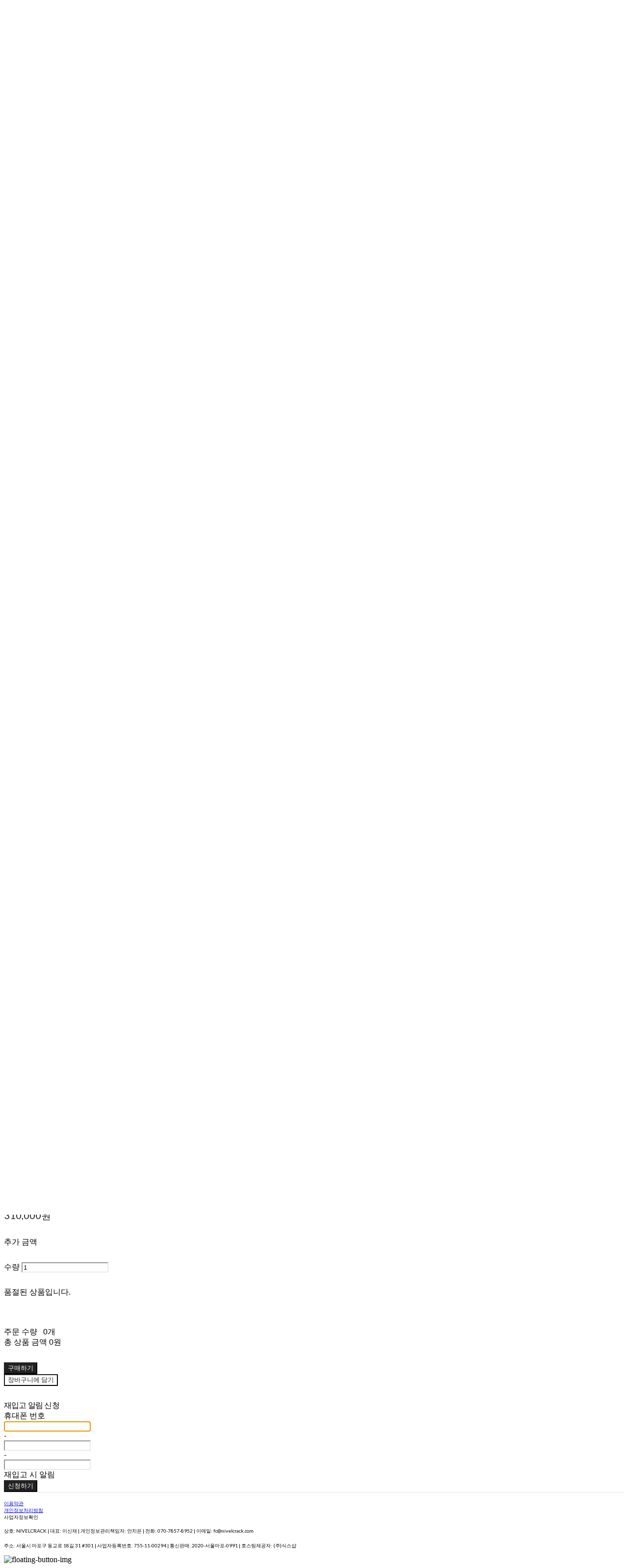

--- FILE ---
content_type: text/html;charset=UTF-8
request_url: https://www.nivelcrack.com/product/8489_barcelona_home_l
body_size: 11749
content:





<!DOCTYPE html>
<html lang="ko">
<head>
    <meta http-equiv="X-UA-Compatible" id="X-UA-Compatible" content="IE=edge"/>


    




    



    <script src="https://ajax.googleapis.com/ajax/libs/webfont/1.5.6/webfont.js?v=01131215"></script>
    <script>WebFont.load({google:{families:['Lato:700,400','Noto+Serif:400','Muli:400']}});</script>
    <link rel='stylesheet' type='text/css' href='https://contents.sixshop.com/uploadedFiles/88608/css/designSetting1766712504523.css'>

    




    
    
        <meta id="metaTagViewport" name="viewport" content="width=device-width">
    


    
    
        <meta name="robots" content="All">
        <meta name="robots" content="index,follow">
    


<link rel="apple-touch-icon" href="https://contents.sixshop.com/uploadedFiles/88608/default/image_1677494569070.png">
<link rel="apple-touch-icon-precomposed" href="https://contents.sixshop.com/uploadedFiles/88608/default/image_1677494569070.png">

    
    
        <link rel="canonical" href="https://www.nivelcrack.com/product/8489_barcelona_home_l">
    


    
        <title>1984-89 FC BARCELONA HOME (L)</title>
    
    
    
    
    


    
        <meta name="description" content=""/>
    
    
    
    
    


    
        
        
            <link rel="image_src" href="https://contents.sixshop.com/uploadedFiles/88608/product/image_1613975094507.jpg"/>
        
    
    
    
    
    


<!-- 페이스북 -->

    
    
        <meta property="og:url" content="https://www.nivelcrack.com/product/8489_barcelona_home_l"/>
    


    
        <meta property="og:type" content="product"/>
    
    
    


    
        <meta property="og:title" content="1984-89 FC BARCELONA HOME (L)"/>
    
    
    
    
    


    
        <meta property="og:description" content=""/>
    
    
    
    
    


    
        
        
            <meta property="og:image" content="https://contents.sixshop.com/uploadedFiles/88608/product/image_1613975094507.jpg"/>
        
    
    
    
    
    



<!-- 트위터 -->

    
        <meta property="twitter:title" content="1984-89 FC BARCELONA HOME (L)"/>
    
    
    
    
    


    
        <meta name="twitter:description" content=""/>
    
    
    
    
    


    
        
        
            <meta property="twitter:image" content="https://contents.sixshop.com/uploadedFiles/88608/product/image_1613975094507.jpg"/>
        
    
    
    
    
    




    <link rel="icon" href="https://contents.sixshop.com/uploadedFiles/88608/default/image_1677494569070.png"/>



    
    


    



    <!-- Sentry -->
    
    <!-- End Sentry -->

<script type="text/javascript" src="//static.nid.naver.com/js/naveridlogin_js_sdk_2.0.2.js"></script>
<script type="text/javascript" src="//code.jquery.com/jquery-1.11.3.min.js"></script>
<script>
    window.ss2 = {};
    window.ss2.setCookie = function (name, value, expireType, expireValue) {
        var todayDate = new Date();
        if (expireType == "date") {
            todayDate.setDate(todayDate.getDate() + expireValue);
        } else if (expireType == "hour") {
            todayDate.setHours(todayDate.getHours() + expireValue);
        } else {
            return;
        }
        document.cookie = name + "=" + escape(value) + "; path=/; expires=" + todayDate.toGMTString() + ";"
    };

    window.ss2.getCookie = function (name) {
        var nameOfCookie = name + "=";
        var x = 0;
        while (x <= document.cookie.length) {
            var y = (x + nameOfCookie.length);
            if (document.cookie.substring(x, y) == nameOfCookie) {
                var endOfCookie;
                if ((endOfCookie = document.cookie.indexOf(";", y)) == -1) {
                    endOfCookie = document.cookie.length;
                }
                return unescape(document.cookie.substring(y, endOfCookie));
            }
            x = document.cookie.indexOf(" ", x) + 1;
            if (x == 0) {
                break;
            }
        }
        return "";
    };
    window.ss2.reset_wcs_bt = function () {
        var wcs_bt_cookie = window.ss2.getCookie("wcs_bt");
        var wcs_bt_list = wcs_bt_cookie.split("|");
        var wcs_bt_last = wcs_bt_list[wcs_bt_list.length - 1];
        window.ss2.setCookie("wcs_bt", "wcs_bt_last", "date", 365 * 200);
    };
</script>


<!-- JSON-LD Markup -->

    
        
        
            <script type="application/ld+json">
                {
                    "@context": "http://schema.org",
                    "@type": "Product",
                    "name": "1984-89 FC BARCELONA HOME (L)",
                    "image": "https://contents.sixshop.com/thumbnails/uploadedFiles/88608/product/image_1613975094507_1500.jpg",
                    "description": "Brand: Meyba Size: L (Length: 73 / Chest: 52 cm) Condition: Very Good  본 제품은 중고 제품 특성상 교환 또는 환불이 불가합니다. 제품에 대한 보다 자세한 사항은 스토어에 문의하시기 바랍니다.",
                    "sku": "",
                    "brand": "",
                    "offers": {
                        "@type": "Offer",
                        "url": "https://www.nivelcrack.com/product/8489_barcelona_home_l",
                        "priceCurrency": "KRW",
                        "price": "310000.0",
                        "seller": {
                            "@type": "Organization",
                            "name": "니벨크랙(NIVELCRACK)"
                        }
                    }
                }


            </script>
        
    
    
    
    
















    <!-- naverWebMaster App -->
    <meta name="naver-site-verification" content="f1ac037c87dcbe42e9fd833961f7e3ac836ebf34"/>


















<!-- facebookLogin -->















<!-- conversionTracking_naver -->

    <!-- 네이버 프리미엄 로그 분석기 스크립트 시작 -->
    
    <!-- 네이버 프리미엄 로그 분석기 스크립트 끝 -->




    
    <script type="text/javascript">
        window.ss2.reset_wcs_bt();
        var _NGUL = "wcs.naver.net/wcslog.js";
        var _NPR = location.protocol == "https:" ? "https://" + _NGUL : "http://" + _NGUL;
        document.writeln("<scr" + "ipt type='text/ja" + "vascript' src='" + _NPR + "'></scr" + "ipt>");
    </script>
    <script type="text/javascript">
        if (!wcs_add) var wcs_add = {};
        wcs_add["wa"] = "s_568be6daad06";
        wcs.checkoutWhitelist = [document.domain,
            (document.domain.substring(0, 4) == "www." ? document.domain.substring(4) : "www." + document.domain)];
        var pureDomain = "https://www.nivelcrack.com".replace("https://", "").replace("http://", "");
        pureDomain = pureDomain.indexOf("www.") == 0 ? pureDomain.replace("www.", "") : pureDomain;
        wcs.inflow(pureDomain);
        wcs_do();
    </script>


<!-- customCodehead -->


    <style>
  .blogPost-wrapper.viewPost .postHead div.text-title,
  .item-wrapper.blog.blogStack .blogPostWrapper div.blogPost.title
  {font-size: 18px; font-weight: bold; text-align:center;}
</style>


<!-- Global site tag (gtag.js) - Google Analytics -->
<script async src="https://www.googletagmanager.com/gtag/js?id=UA-163306185-3"></script>
<script>
  window.dataLayer = window.dataLayer || [];
  function gtag(){dataLayer.push(arguments);}
  gtag('js', new Date());

  gtag('config', 'UA-163306185-3');
</script>


<meta name="naver-site-verification" content="e6eb09aedc852e0c82096f5da86a4ae9094258db" />



    
        
            
        
        
        
        
        
        
        
    









    

    <!-- js -->
    <script src="https://static.sixshop.com/resources/libs/ckeditor-4.12.1/ckeditor.js?v=01131215"></script>
    <script src="https://static.sixshop.com/resources/libs/js/jquery-1.12.4.min.js?v=01131215"></script>
    <script src="https://static.sixshop.com/resources/libs/ckeditor-4.12.1/adapters/jquery.js?v=01131215"></script>
    <script src="https://static.sixshop.com/resources/js/norequire/global.js?v=01131215"></script>
    <script src="https://static.sixshop.com/resources/libs/js/vimeo_player.js?v=01131215"></script>
    <script src="https://static.sixshop.com/resources/libs/js/sha256.min.js?v=01131215"></script>
    <script src="https://static.sixshop.com/resources/libs/js/lozad.min.js?v=01131215"></script>
    <script src="https://www.youtube.com/iframe_api"></script>

    <!-- require-js -->
    
        
            <link href="https://static.sixshop.com/resources/build/display-main-built.css?v=01131215"
                  rel="stylesheet" type="text/css"/>
            <script src="https://static.sixshop.com/resources/build/require-config.js?v=01131215"></script>
            <script data-main="https://static.sixshop.com/resources/build/display-main-built.js?v=01131215"
                    src="https://static.sixshop.com/resources/libs/require/require.js?v=01131215"></script>
        
        
    

    <link href="https://static.sixshop.com/resources/libs/sixshop-ico/style.css?v=01131215" rel="stylesheet"
          type="text/css"/>
    <link href="https://static.sixshop.com/resources/libs/swiper/css/swiper.min.css?v=01131215"
          rel="stylesheet" type="text/css"/>

    <!--[if lt IE 9]>
    <link rel="stylesheet" href="https://static.sixshop.com/resources/css/common/ie8.css?v=01131215"/>
    <![endif]-->
    <!--[If IE 9]>
    <link rel="stylesheet" href="https://static.sixshop.com/resources/css/common/ie9.css?v=01131215"/>
    <![endif]-->
</head>
<!--[if lt IE 9 ]>
<body class="display display-home display desktop  document-loading ie8 iOS">
<![endif]-->
<!--[if IE 9 ]>
<body class="display display-home display desktop  document-loading ie9 iOS">
<![endif]-->
<!--[if (gt IE 9)|!(IE)]><!-->
<body class="display display-home display desktop  document-loading iOS">
<!--<![endif]-->

<div id="searchOptimizeTextDiv"
     style="position:absolute !important; top:-999999px !important; left:-999999px !important"></div>



<div class="hide">
    <div id="data_div" data-memberNo="88608" data-id="" data-userName=""
         data-sitePlan="paidShoppingMall" data-ownerId=""
         data-device="desktop" data-locale="ko" data-currency="KRW"
         data-siteNo="88608" data-siteLink="nivelcrack" data-siteName="니벨크랙(NIVELCRACK)"
         data-siteKey="2025-12-26T10:28:24" data-pgType=""
         data-pageLink="product" data-pageNo="0"
         data-pageType="systemPage" data-indexPageLink="home"
         data-pageName=""
         data-sectionNo="" data-itemNo="" data-productType=""
         data-productSoldOut="notSoldOut"
         data-staticResourcePath="https://static.sixshop.com" data-staticResourcePathCss="https://static.sixshop.com"
         data-staticResourcePathJs="https://static.sixshop.com" data-staticResourcePathLibs="https://static.sixshop.com"
         data-staticResourcePathConents="//contents.sixshop.com" data-imgResourcePath="https://thumb.sixshop.kr"
         data-imgDirectResourcePath="https://contents.sixshop.com"
         data-group="display" data-nowPage="shopProductDetail"
         data-domainCheck="MEMBER_DOMAIN"
         data-nowSection="" data-result="" data-notice=""
         data-displayType="display"
         data-siteURI="/"
         data-customerNo="0" data-customerGrade=""
         data-customerGradeNo=""
         data-verifyInitializePassword=""
         data-shopProductNo="1994993" data-shopOrderNo="" data-postNo=""
         data-boardNo="" data-postOrderNo=""
         data-gaTrackingId="" data-errorType=""
         data-siteDomainAddress="https://www.nivelcrack.com" data-installedAddonNameList="[googleWebMaster, popup, discount, alimtalkSms, naverWebMaster, naverPay, naverShopping, point, codeInjection]"
         data-facebookPixel="" data-googleAnalytics=""
         data-fbe_pixel_id=""
         data-googleTagManager="" data-googleAnalyticsVersion=""
         data-kakaoPixel="" data-channel=""
         data-boardProductReviewUse=""
         data-boardProductReviewPostPermission=""
         data-boardProductReviewCommentPermission=""
         data-boardProductQnaUse=""
         data-boardDisplayType="" data-boardProductNo=""
         data-postProductOrderNo="" data-postProductNo=""
         data-boardProductType=""
         data-blogPostShareUse="" data-blogPostNo="" data-orderType=""
         data-cartSize="0" data-cartPrice="0" data-buyKakaoCartNo=""
         data-buyNowCartNo=""
         data-snsShare_detail_info=''
         data-additionalDiscountType="" data-additionalDiscountRate=""
         data-additionalAccumulateRate=""
         data-kcpSiteCd="" data-introAdultAuthUse="" data-adultAuthUse=""
         data-socialLoginAuthUse=""
         data-personalInfoCollectionAgreement=""
         data-settingApiKeysKakaoJavaScript=""
         data-settingApiKeysKakaoRestApi=""
         data-kakaoPlusFriendId=""
         data-returnUrl=""
         data-useGoogleRecaptcha="false"
         data-googleRecaptchaSiteKey=""
         data-googleRecaptchaHeightDesktop=""
         data-googleRecaptchaHeightMobile="">
    </div>
    
        <script>
            var normalGrade = {"gradeTitle":"일반"};
            var dataDIV = document.getElementById("data_div");
            dataDIV.setAttribute("data-normalGradeTitle", normalGrade.gradeTitle);
        </script>
    
</div>



<!--[if lt IE 9]>



<div id="ie8header">
    <div style="height:60px;">
    </div>
    <div class="banner-wrapper ie">
        <div class="content">
            <a class="logo ie">
            </a>
            <div class="info">
                <span class="useBoth">Internet Explorer의 오래된 버전을 사용하고 있습니다. 오래된 버전에서는 사이트가 정상적으로 표시되지 않습니다. 지금 업그레이드하세요.</span>
            </div>
            <a class="btn middle" style="background-color: transparent;border-color: #fff;color: #dd4035;"
               href="http://windows.microsoft.com/ko-kr/internet-explorer/download-ie" target="_blank">
                업그레이드하기
            </a>
        </div>
    </div>
</div>
<![endif]-->

<!-- body section -->

    
    




<div id="body"
     class="body device-desktop desktop systemPage pageLink-product snsBtnType- hero-notUse   cartUse productSearchNotUse productSearchMobileNotUse customerMenuUse customerMenuMobileUse headerSnsUse productSearchType-mobile-icon productSearchType-icon customerMenuType-icon customerMenuType-mobile-icon cartType-icon cartType-mobile-icon headerEnglishType-null entire-style-width-type-wide header-style-type-use-mobile-header header-style-effect-type-fixedAtTop header-style-effect-mobile-type-none mobile-submenu-type-slide mobile-submenu-borderTop-notUse mobile-submenu-borderBottom-notUse hero-size-type-ratioRelative hero-style-type-light hero-indexPage-height-type-fullScreen hero-otherPages-height-type-fullScreen hero-indexPage-height-mobile-type-fullScreen hero-otherPages-height-mobile-type-twoThirds hero-indexPage-ratio-type-3to1 hero-indexPage-ratio-mobile-type-3to1 hero-otherPages-ratio-type-3to1 hero-otherPages-ratio-mobile-type-3to1 logoImageWhenHeaderInHero-notUse hero-header-position-headerOnHero hero-align-center hero-button-size-medium hero-button-mobile-size-medium hero-navi-type-pagination productList-width-type-narrow productList-language-english productList-filter-style-type-text productList-textPosition-underImg productList-filterPosition-leftSide productList-imgMaskingType-rectangle productList-roundCornerType-all productList-filter-mobile-type-horizontal-scroll productList-column-desktop-4 productList-column-mobile-2 productList-badge-type-round productList-badge-align-leftTop productList-hoverEffect-secondImg productListSlide-width-type-wide productListSlide-imgMaskingType-rectangle productListSlide-roundCornerType-all productListSlide-textPosition-underImg productListSlide-column-desktop-5 productListSlide-column-mobile-2 productListSlide-margin-use productListSlide-name-use productListSlide-hoverEffect-secondImg board-language-korean board-lineup-width-type-normal board-grid-width-type-wide board-grid-hoverEffect-brightnessEffect board-title-align-left board-grid-column-desktop-4 board-grid-column-mobile-2 blog-post-title-align-left blog-language-english blogGrid-filterPosition-top blog-grid-width-type-wide blog-grid-hoverEffect-brightnessEffect blog-sidebar-notUse blog-sidebar-position-leftSide gallery-style-light customSection-width-type-narrow button-type-normal button-size-medium button-mobile-size-medium button-shape-ellipse moveTopBtn-type-icon-arrow1 moveTopBtn-shape-square moveTopBtn-weight-normal moveTopBtn-border-notUse systemPage-productDetail-width-type-normal systemPage-productDetail-reviewQna-width-type-syncWithProductDetailBottomInfo systemPage-productDetail-relatedProduct-width-type-syncWithProductDetailBottomInfo systemPage-productDetail-buyButton-mobile-fixedPosition-use systemPage-productDetail-bottomInfo-mobile-fixedFontSize-notUse productDetail-mainImg-position-left productDetail-navigation-notUse customerMenuMobileUse sitePlan-paidShoppingMall logoImage-loaded logoImageWhenHeaderInHero-notExist document-loading"
     data-device="desktop" data-viewport="desktop">
    


<nav class="headerMenuList mobile slide-menu  site-element"
     data-itemType="header-menu">
    
    <div class="mobileSideMenu">
        <div class="headerLogoInMobileMenuWrapper">
            <a id="headerLogoInMobileMenu" class="bottom"
               href="/"
            >
                <p class="site-name" style="display:none;">니벨크랙(NIVELCRACK)</p>
                
                    <img class="site-logo" src="//contents.sixshop.com/uploadedFiles/88608/default/image_1677508992033.png" alt="logo"/>
                
            </a>
        </div>
        <a id="headerCustomerInMobileMenu" class="bottom">
            <span class="headerCustomerContent" data-type="english">LOG IN</span>
            <span class="headerCustomerContent" data-type="korean">로그인</span>
            <div class="headerCustomerContent ico-user systemIcon systemIconWeight_none"
                 data-type="icon"></div>
            <div class="headerCustomerContent ico-snowman systemIcon systemIconWeight_none"
                 data-type="icon-snowman"></div>
        </a>
    </div>
    <div id="headerProductSearchInMobileMenu" class="header-productSearch-InMobileMenu bottom">
        <div class="headerProductSearchContent ico-search systemIcon systemIconWeight_none"
             data-type="icon"></div>
        <form action="" onsubmit="return false;">
            <input type="search" onkeyup="require('v2/mall/util/common').goSearchResultPage(event)">
        </form>
    </div>
    <div class="site-division-background-mobile site-division-background-mobile-color"></div>
    <div class="site-division-background-mobile2"></div>

    <ul class="headerMenuListContents mobile">
        
            <li data-pageno="1002321" class="menu-navi menu-main pageMenu"><a class="menu-name" alt="SHOP" href="/shop">SHOP</a><div class="menu-opener"></div><div class="subMenuNaviListDiv"><ul class="subMenuNaviList"></ul></div></li><li data-pageno="988727" class="menu-navi menu-main pageMenu"><a class="menu-name" alt="CLASSIC FOOTBALL SHIRTS" href="/cfs">CLASSIC FOOTBALL SHIRTS</a><div class="menu-opener"></div><div class="subMenuNaviListDiv"><ul class="subMenuNaviList"></ul></div></li><li data-pageno="2265947" class="menu-navi menu-main pageMenu"><a class="menu-name" alt="ABOUT" href="/about">ABOUT</a><div class="menu-opener"></div><div class="subMenuNaviListDiv"><ul class="subMenuNaviList"></ul></div></li><li data-pageno="2266003" class="menu-navi menu-main pageMenu"><a class="menu-name" alt="ARCHIVE" href="/archive">ARCHIVE</a><div class="menu-opener"></div><div class="subMenuNaviListDiv"><ul class="subMenuNaviList"></ul></div></li><li data-pageno="2266427" class="menu-navi menu-main pageMenu"><a class="menu-name" alt="CAFE NIVELCRACK" href="/cafe_nivelcrack">CAFE NIVELCRACK</a><div class="menu-opener"></div><div class="subMenuNaviListDiv"><ul class="subMenuNaviList"></ul></div></li>
        
    </ul>

    


<div class="headerSns mobile site-element" data-itemType="header-sns">
    



    
    
        <a id='headerSns-AmericanFlag' class='headerSns-icons userCustomIcon-icomoon-AmericanFlag defaultColor' href='http://en.nivelcrack.com' data-originalLink='http://en.nivelcrack.com' target='_blank'><div data-i='icomoon-AmericanFlag' class='icomoon-AmericanFlag'></div></a>
    


</div>
</nav>

    <div class="container-background background-color"></div>
    <div class="container-background background-image"></div>

    

<div class="document-background">
    
</div>

    


<header id="siteHeader" class="siteHeader site-division  layout-type-normal-single-center1 layout-mobile-type-normal-center-left borderBottom-use headerMenuHamburgerBar-use">
    

    <div class="site-division-background header-background background-color"></div>
    <div class="site-division-background header-background background-image" style="display:none;"></div>

    


<div class="row row-main desktop">
    <div class="column header-left">
        
            <div id="headerMenuHamburgerBar" class="headerMenuHamburgerBar site-element" data-itemType="header-menu">
                
                <div class="ico-menu systemIcon menuIcon systemIconWeight_none"></div>
            </div>
        
        
        
            


<div class="headerMenuList desktop site-element" data-itemType="header-menu">
    

    <ul class="headerMenuListContents desktop">
        
            <li data-pageno="1002321" class="menu-navi menu-main pageMenu"><a class="menu-name" alt="SHOP" href="/shop">SHOP</a><div class="menu-opener"></div><div class="subMenuNaviListDiv"><ul class="subMenuNaviList"></ul></div></li><li data-pageno="988727" class="menu-navi menu-main pageMenu"><a class="menu-name" alt="CLASSIC FOOTBALL SHIRTS" href="/cfs">CLASSIC FOOTBALL SHIRTS</a><div class="menu-opener"></div><div class="subMenuNaviListDiv"><ul class="subMenuNaviList"></ul></div></li><li data-pageno="2265947" class="menu-navi menu-main pageMenu"><a class="menu-name" alt="ABOUT" href="/about">ABOUT</a><div class="menu-opener"></div><div class="subMenuNaviListDiv"><ul class="subMenuNaviList"></ul></div></li><li data-pageno="2266003" class="menu-navi menu-main pageMenu"><a class="menu-name" alt="ARCHIVE" href="/archive">ARCHIVE</a><div class="menu-opener"></div><div class="subMenuNaviListDiv"><ul class="subMenuNaviList"></ul></div></li><li data-pageno="2266427" class="menu-navi menu-main pageMenu"><a class="menu-name" alt="CAFE NIVELCRACK" href="/cafe_nivelcrack">CAFE NIVELCRACK</a><div class="menu-opener"></div><div class="subMenuNaviListDiv"><ul class="subMenuNaviList"></ul></div></li>
        
    </ul>
</div>
        
        
        
    </div>
    <div class="column header-center">
        
            



    
    
        <a href="/" id="headerLogo" class="headerLogo desktop site-element" data-itemType="logo">
    
    


<p class="site-name">니벨크랙(NIVELCRACK)</p>

    <img class="site-logo" src="//contents.sixshop.com/uploadedFiles/88608/default/image_1677508992033.png" alt="logo"/>


</a>
        
        
        
        
    </div>
    <div class="column header-right">
        
        
        
            


<div id="headerCartAndCustomer" class="headerCartAndCustomer desktop site-element" data-itemType="cartAndCustomer">
    
    <a id="headerProductSearch" class="headerProductSearch desktop site-element-child">
        <div class="search-input-box">
            <div class="searchIcon ico-search systemIcon systemIconWeight_none"
                 data-type="icon"></div>
            <form class="headerSearchBar" action="" onsubmit="return false;">
                <input type="search" onkeyup="require('v2/mall/util/common').goSearchResultPage(event)">
            </form>
        </div>
        <span class="headerProductSearchContent" data-type="english">Search</span>
        <span class="headerProductSearchContent" data-type="korean">검색</span>
        <div class="headerProductSearchContent ico-search systemIcon systemIconWeight_none"
             data-type="icon"></div>
    </a><a id="headerCustomer" class="headerCustomer desktop site-element-child">
    <span class="headerCustomerContent" data-type="english">Log In</span>
    <span class="headerCustomerContent" data-type="korean">로그인</span>
    <div class="headerCustomerContent ico-user systemIcon systemIconWeight_none"
         data-type="icon"></div>
    <div class="headerCustomerContent ico-snowman systemIcon systemIconWeight_none"
         data-type="icon-snowman"></div>
    <div id="headerCustomerSpeechBubble" class="hide"></div>
</a><a id="headerCart" class="headerCart desktop site-element-child">
    <span class="headerCartContent" data-type="english">Cart</span>
    <span class="headerCartContent" data-type="korean">장바구니</span>
    <div class="headerCartContent ico-cart systemIcon systemIconWeight_none"
         data-type="icon"></div>
    <div class="headerCartContent ico-bag systemIcon systemIconWeight_none"
         data-type="icon-bag"></div>
</a>
</div>

        
        
        
    </div>
</div>
<div class="row row-main mobile">
    <div class="column header-left">
        
            <div id="headerMenuHamburgerBar" class="headerMenuHamburgerBar site-element">
                <div class="ico-menu systemIcon menuIcon systemIconWeight_none"></div>
            </div>
        
        
        
    </div>
    <div class="column header-center">
        
            



    
    
        <a href="/" id="headerLogo" class="headerLogo mobile site-element" data-itemType="logo">
    
    


<p class="site-name">니벨크랙(NIVELCRACK)</p>

    <img class="site-logo" src="//contents.sixshop.com/uploadedFiles/88608/default/image_1677508992033.png" alt="logo"/>


</a>
        
    </div>
    <div class="column header-right">
        
            


<div id="headerCartAndCustomer" class="headerCartAndCustomer mobile site-element" data-itemType="cartAndCustomer">
    
    <a id="headerProductSearch" class="headerProductSearch mobile site-element-child">
        <div class="headerProductSearchContent ico-search systemIcon systemIconWeight_none"
             data-type="icon"></div>
    </a><a id="headerCustomer" class="headerCustomer mobile site-element-child">
    <div class="headerCustomerContent ico-user systemIcon systemIconWeight_none"
         data-type="icon"></div>
    <div class="headerCustomerContent ico-snowman systemIcon systemIconWeight_none"
         data-type="icon-snowman"></div>
    <div id="headerCustomerMobileSpeechBubble" class="hide"></div>
</a><a id="headerCart" class="headerCart mobile site-element-child">
    <div class="headerCartContent ico-cart systemIcon systemIconWeight_none"
         data-type="icon"></div>
    <div class="headerCartContent ico-bag systemIcon systemIconWeight_none"
         data-type="icon-bag"></div>
</a>
</div>
        
        
    </div>
</div>
<div class="row row-search mobile">
    <div class="searchIcon ico-search systemIcon systemIconWeight_none"
         data-type="icon"></div>
    <form class="headerSearchBar" action="" onsubmit="return false;">
        <input type="search" onkeyup="require('v2/mall/util/common').goSearchResultPage(event)" placeholder=
        검색>
    </form>
    <div class="closeSearchBar-btn icomoon-ic-close-small systemIcon systemIconWeight_none"></div>
</div>

</header>

<div class="site-header-content-group">
    <div id="siteHeader" class="siteHeader site-division  layout-type-normal-single-center1 layout-mobile-type-normal-center-left borderBottom-use headerMenuHamburgerBar-use placeholder">
        


<div class="row row-main desktop">
    <div class="column header-left">
        
            <div id="headerMenuHamburgerBar" class="headerMenuHamburgerBar site-element" data-itemType="header-menu">
                
                <div class="ico-menu systemIcon menuIcon systemIconWeight_none"></div>
            </div>
        
        
        
            


<div class="headerMenuList desktop site-element" data-itemType="header-menu">
    

    <ul class="headerMenuListContents desktop">
        
            <li data-pageno="1002321" class="menu-navi menu-main pageMenu"><a class="menu-name" alt="SHOP" href="/shop">SHOP</a><div class="menu-opener"></div><div class="subMenuNaviListDiv"><ul class="subMenuNaviList"></ul></div></li><li data-pageno="988727" class="menu-navi menu-main pageMenu"><a class="menu-name" alt="CLASSIC FOOTBALL SHIRTS" href="/cfs">CLASSIC FOOTBALL SHIRTS</a><div class="menu-opener"></div><div class="subMenuNaviListDiv"><ul class="subMenuNaviList"></ul></div></li><li data-pageno="2265947" class="menu-navi menu-main pageMenu"><a class="menu-name" alt="ABOUT" href="/about">ABOUT</a><div class="menu-opener"></div><div class="subMenuNaviListDiv"><ul class="subMenuNaviList"></ul></div></li><li data-pageno="2266003" class="menu-navi menu-main pageMenu"><a class="menu-name" alt="ARCHIVE" href="/archive">ARCHIVE</a><div class="menu-opener"></div><div class="subMenuNaviListDiv"><ul class="subMenuNaviList"></ul></div></li><li data-pageno="2266427" class="menu-navi menu-main pageMenu"><a class="menu-name" alt="CAFE NIVELCRACK" href="/cafe_nivelcrack">CAFE NIVELCRACK</a><div class="menu-opener"></div><div class="subMenuNaviListDiv"><ul class="subMenuNaviList"></ul></div></li>
        
    </ul>
</div>
        
        
        
    </div>
    <div class="column header-center">
        
            



    
    
        <a href="/" id="headerLogo" class="headerLogo desktop site-element" data-itemType="logo">
    
    


<p class="site-name">니벨크랙(NIVELCRACK)</p>

    <img class="site-logo" src="//contents.sixshop.com/uploadedFiles/88608/default/image_1677508992033.png" alt="logo"/>


</a>
        
        
        
        
    </div>
    <div class="column header-right">
        
        
        
            


<div id="headerCartAndCustomer" class="headerCartAndCustomer desktop site-element" data-itemType="cartAndCustomer">
    
    <a id="headerProductSearch" class="headerProductSearch desktop site-element-child">
        <div class="search-input-box">
            <div class="searchIcon ico-search systemIcon systemIconWeight_none"
                 data-type="icon"></div>
            <form class="headerSearchBar" action="" onsubmit="return false;">
                <input type="search" onkeyup="require('v2/mall/util/common').goSearchResultPage(event)">
            </form>
        </div>
        <span class="headerProductSearchContent" data-type="english">Search</span>
        <span class="headerProductSearchContent" data-type="korean">검색</span>
        <div class="headerProductSearchContent ico-search systemIcon systemIconWeight_none"
             data-type="icon"></div>
    </a><a id="headerCustomer" class="headerCustomer desktop site-element-child">
    <span class="headerCustomerContent" data-type="english">Log In</span>
    <span class="headerCustomerContent" data-type="korean">로그인</span>
    <div class="headerCustomerContent ico-user systemIcon systemIconWeight_none"
         data-type="icon"></div>
    <div class="headerCustomerContent ico-snowman systemIcon systemIconWeight_none"
         data-type="icon-snowman"></div>
    <div id="headerCustomerSpeechBubble" class="hide"></div>
</a><a id="headerCart" class="headerCart desktop site-element-child">
    <span class="headerCartContent" data-type="english">Cart</span>
    <span class="headerCartContent" data-type="korean">장바구니</span>
    <div class="headerCartContent ico-cart systemIcon systemIconWeight_none"
         data-type="icon"></div>
    <div class="headerCartContent ico-bag systemIcon systemIconWeight_none"
         data-type="icon-bag"></div>
</a>
</div>

        
        
        
    </div>
</div>
<div class="row row-main mobile">
    <div class="column header-left">
        
            <div id="headerMenuHamburgerBar" class="headerMenuHamburgerBar site-element">
                <div class="ico-menu systemIcon menuIcon systemIconWeight_none"></div>
            </div>
        
        
        
    </div>
    <div class="column header-center">
        
            



    
    
        <a href="/" id="headerLogo" class="headerLogo mobile site-element" data-itemType="logo">
    
    


<p class="site-name">니벨크랙(NIVELCRACK)</p>

    <img class="site-logo" src="//contents.sixshop.com/uploadedFiles/88608/default/image_1677508992033.png" alt="logo"/>


</a>
        
    </div>
    <div class="column header-right">
        
            


<div id="headerCartAndCustomer" class="headerCartAndCustomer mobile site-element" data-itemType="cartAndCustomer">
    
    <a id="headerProductSearch" class="headerProductSearch mobile site-element-child">
        <div class="headerProductSearchContent ico-search systemIcon systemIconWeight_none"
             data-type="icon"></div>
    </a><a id="headerCustomer" class="headerCustomer mobile site-element-child">
    <div class="headerCustomerContent ico-user systemIcon systemIconWeight_none"
         data-type="icon"></div>
    <div class="headerCustomerContent ico-snowman systemIcon systemIconWeight_none"
         data-type="icon-snowman"></div>
    <div id="headerCustomerMobileSpeechBubble" class="hide"></div>
</a><a id="headerCart" class="headerCart mobile site-element-child">
    <div class="headerCartContent ico-cart systemIcon systemIconWeight_none"
         data-type="icon"></div>
    <div class="headerCartContent ico-bag systemIcon systemIconWeight_none"
         data-type="icon-bag"></div>
</a>
</div>
        
        
    </div>
</div>
<div class="row row-search mobile">
    <div class="searchIcon ico-search systemIcon systemIconWeight_none"
         data-type="icon"></div>
    <form class="headerSearchBar" action="" onsubmit="return false;">
        <input type="search" onkeyup="require('v2/mall/util/common').goSearchResultPage(event)" placeholder=
        검색>
    </form>
    <div class="closeSearchBar-btn icomoon-ic-close-small systemIcon systemIconWeight_none"></div>
</div>

    </div>
    
</div>


    <div id="displayCanvas" class="desktop" data-viewport="desktop">
        
            
            
            
            
            
            
            
            
            
            
            
                


<head>
    
</head>

<div class="shopProductDetail wrapper">
    <div id="productDetail" class="productDetail wrapper" data-mini-cart-trigger-point="">
        <div class="top-info clearfix">
            <div id="shopProductImgsDiv"
                 class="content mainImg productImgType_thumbnails ratio_1to1 loading"
                 imgSrc="/uploadedFiles/88608/product/image_1613975094507.jpg">
                <div id='shopProductImgsMainDiv' class='main img-div img'><div class='shopProductImgMainWrapper type_thumbnails sequence_0 on' data-shopproductsequence='0''><div data-shopProductSequence='0' imgSrc='/uploadedFiles/88608/product/image_1613975094507.jpg' class='shopProductImgMain type_thumbnails shopProductImgRatio' style='background-image:url(https://contents.sixshop.com/thumbnails/uploadedFiles/88608/product/image_1613975094507_1000.jpg);width:100%'></div></div></div>
                <div class="swiper-button-prev swiper-button-black"></div>
                <div class="swiper-button-next swiper-button-black"></div>
                <div class="swiper-pagination"></div>
            </div>
            




<div id="shopProductContentInfo" class="content clearfix info align_left">
    <div id="shopProductNameWrapper" class="row">
        <h1 id="shopProductName" class="row name designSettingElement productName">1984-89 FC BARCELONA HOME (L)</h1>
        <div id="shopProductReviewElem" class="designSettingElement text-body hide"
             data-product-rating-value=0.0>
            
        </div>
    </div>
    
    
    
        
        
            
            <div id="shopProductPrice" class="price row designSettingElement">
                
                    
                    
                        <span class="productPriceSpan">310,000원</span>
                    
                
                
            </div>
            
                


<div id="shopProductCaptionDiv" class="row caption designSettingElement text-body">
    <span id="shopProductCaption" class="text">
        
        Brand: Meyba<br/>Size: L (Length: 73 / Chest: 52 cm)<br/>Condition: Very Good<br/><br/>본 제품은 중고 제품 특성상 교환 또는 환불이 불가합니다.<br/>제품에 대한 보다 자세한 사항은 스토어에 문의하시기 바랍니다.
        
    </span>
</div>
            

            <div id="productAdditionalInfo" class="row productInfo designSettingElement text-body">
                
                    <div class="point rewardPointRate">
                        <span class="title">적립금</span>
                        <span class="rewardPointInfo description">3%
                            <span id="shopProductRewardPointInfoBtn" class="designSettingElement text-assi icomoon-ic-info middle pointer"></span>
                        </span>
                    </div>
                    <div id='shopProductRewardPointInfo' class='rewardPoint-wrapper designSettingElement text-body hide'><div class='rewardPoint-info'><span class='rewardPoint-title'>기본 적립</span><span class='rewardPoint-description'>3%</span></div></div>
                
                
                    <div id="shopSettingShipmentDiv" class="shipping">
                        <span class="title">
                            배송비
                        </span>
                        <span class="shopSettingShipmentInfo description js-deliveryPriceText">
                            -
                        </span>
                    </div>
                    <div class="js-extraFeeDescription hide" style="margin-top: 0;">
                        <span class="title"></span>
                        <span class="shopSettingShipmentInfo description">

                        </span>
                    </div>
                    <div id="shopProductDetailSameShippingPolicyProductSearchLink" class="hide">
                        <span class="title"></span>
                        <a class="description designSettingElement text-link">함께 구매 시 배송비 절약 상품 보기</a>
                    </div>
                
                <div id="shopProductAdditionalFixedOptionPriceDiv"
                     class="shopProductAdditionalFixedOptionPriceDiv hide">
                    <span class="title">추가 금액</span>
                    <span class="shopProductAdditionalFixedOptionPriceInfo description"></span>
                </div>
                
            </div>

            
                
                
                    
                    
                        
                    
                    

                    <div id="togetherBuyProducts" class="hide">
                    </div>

                    
                        
                    

                    
                        <div id="shopProductQuantityDiv"
                             class="productQuantityDiv row designSettingElement text-body ">
                            <span class="text">수량</span>
                            <input type="number" id="productQuantity" class="productQuantity designSettingElement shape"
                                   value="1"
                                   min="1"
                                   data-initialQuantity="1">
                        </div>
                    
                    
                    <div id="shopProductCartErrorDiv"
                         class="shopProductCartErrorDiv row designSettingElement text-body hide">
                        
                            
                            
                                <span class="text">품절된 상품입니다.</span>
                            
                        
                    </div>

                    <div class="product-order-summary-wrapper designSettingElement text-body ">
                        <div class="product-order-summary-info designSettingElement shape">
                            <div class="product-order-summary-row">
                                <span class="title">주문 수량</span>
                                <span class="row-content">
                                <i class="ico-info-triangle no-ico-hover-effect hide"></i>&nbsp;
                                <span id="product-order-total-quantity">0개</span>
                            </span>
                            </div>
                            <div class="product-order-summary-row">
                                <span class="title">총 상품 금액</span>
                                <span class="row-content">
                                <span id="product-order-total-price">0원</span>
                            </span>
                            </div>
                        </div>
                    </div>
                
            

            
            <div id="productActionButtonDiv" class="productActionButtonDiv row">
                
                    
                    
                        <div class="normalButton">
                            <div class="btn-wrapper buyButton">
                                <button id="btn_buyNow"
                                        class="buyNow designSettingElement button 
                                            "
                                        data-is-mini-cart-available="false"
                                        onclick="require('v2/mall/service/product').detail.handlePurchase('buyNow', event)">
                                    <span class="hide">구매하기</span>
                                </button>
                            </div>
                            <div class="btn-wrapper cartButton">
                                <button id="btn_addToCart"
                                        class="addToCart designSettingElement button outline 
                                            "
                                        data-is-mini-cart-available="false"
                                        onclick="require('v2/mall/service/product').detail.handlePurchase('', event)">
                                    <span class="hide">장바구니에 담기</span>
                                </button>
                            </div>
                        </div>
                    
                
            </div>
            


<!-- 여기에 타입 구문만 안하면 됨 -->

    
        <div class="row naverPayButton">
            
                
                
                
                
                    <script type="text/javascript"
                            src="//pay.naver.com/customer/js/naverPayButton.js" charset="UTF-8">
                     // src="//test-pay.naver.com/customer/js/naverPayButton.js"charset="UTF-8">
                    </script>
                
            
            <script type="text/javascript">
                var naverPayBtnMobileType;
                var naverPayColor = "white" == "white" ? 2 : 3;

                if (naverPayColor === 2) {
                    naverPayBtnMobileType = "MA";
                }

                if (naverPayColor === 3) {
                    naverPayBtnMobileType = "MB";
                }

                var buy_nc = function (event) {
                    var pageLink = $("#data_div").attr("data-pagelink");
                    if (pageLink == 'cart') {
                        var errorMsg = require("shop/cart").preCheckCartQuantity();
                        if (errorMsg) {
                            alert(errorMsg);
                            return;
                        }
                    }

                    require("v2/mall/service/product").detail.handlePurchase("naverPayOrder", event);
                };
                var wishlist_nc = function () {
                    require("v2/mall/service/product").detail.handlePurchase("naverPayZzim", event);
                };
                naver.NaverPayButton.apply({
                    BUTTON_KEY: "FE18794E-4F22-4F57-AF55-5A79CBA072E9", // 네이버페이에서 제공받은 버튼 인증 키 입력
                    TYPE: "desktop" == "mobile" ? naverPayBtnMobileType : "C", // 버튼 모음 종류 설정
                    COLOR: naverPayColor, // 버튼 모음의 색 설정
                    COUNT: "product" == "cart" ? 1 : 2, // 버튼 개수 설정. 구매하기 버튼만 있으면(장바구니 페이지) 1, 찜하기 버튼도 있으면(상품 상세 페이지) 2를 입력.
                    ENABLE: "notSoldOut" == "soldOut" ? "N" : "Y", // 품절 등의 이유로 버튼 모음을 비활성화할 때에는 "N" 입력
                    BUY_BUTTON_HANDLER: buy_nc, // 구매하기 버튼 이벤트 Handler 함수 등록, 품절인 경우 not_buy_nc 함수 사용
                    WISHLIST_BUTTON_HANDLER: wishlist_nc // 찜하기 버튼 이벤트 Handler 함수 등록
                });
            </script>
        </div>
    


            
            
            
        
    
</div>

        </div>

        <div id="productDetailNavigation">
            <div class="productDetailNaviClone"></div>
            <div class="productDetailNaviWrap designSettingElement entire-background-color hide">
                <div class="productDetailNaviContent c-6">
                    
                    
                    <div class="menu-navi designSettingElement text-body productDescriptionHeaderNavi">
                        <a href="#productCommonHeader" class="menu-name">상세 설명 머리글</a>
                    </div>
                    <div class="menu-navi designSettingElement text-body productDescriptionDetailPageNavi">
                        <a href="#productDescriptionDetailPage" class="menu-name">상세 설명</a>
                    </div>
                    <div class="menu-navi designSettingElement text-body productCommonFooterNavi">
                        <a href="#productCommonFooter" class="menu-name">상세 설명 바닥글</a>
                    </div>
                    
                    
                        <div class="menu-navi designSettingElement text-body reviewBoardPostNavi"
                             data-review-position="default">
                            <a href="#reviewBoardPost" class="menu-name"
                               data-track-conversion-type="click"
                               data-track-conversion-title="shop-product-review-navi-click">후기(0)</a>
                        </div>
                    
                    <div class="menu-navi designSettingElement text-body qnaBoardPostNavi">
                        <a href="#qnaBoardPost" class="menu-name">질문(10)</a>
                    </div>
                    <div class="menu-navi designSettingElement text-body relatedProductListWrapNavi">
                        <a href="#relatedProductListWrap" class="menu-name">관련 상품</a>
                    </div>
                </div>
            </div>
        </div>

        
        
        

        <div class="bottom-info designSettingElement shape">
            
            <div class="productDetailSection">
                <div id="productDescriptionDetailPage"
                     class="title designSettingElement text-body viewDetail ckeditor-content">
                    
                </div>
            </div>
            
        </div>

        
        
            
            
                


<div class="reviewQna-info js-reviewWrapper hide" data-review-wrapper-position="default">
    
    

</div>

            
        

        



    
    
        <div class="mobile-fixed-buy-button-box designSettingElement entire-background-color">
            <button class="open-order-box-btn designSettingElement button">구매하기</button>
        </div>
        <div class="mobile-fixed-order-box content clearfix info designSettingElement entire-background-color">
            <div class="close-btn">
                <i class="designSettingElement text-assi icomoon-ic-close-small"></i>
            </div>

            <p id="shopProductNameClone"
               class="name row designSettingElement productName">1984-89 FC BARCELONA HOME (L)</p>

            <div id="shopProductPriceClone" class="price row designSettingElement">
                
                    
                    
                        <span class="productPriceSpan">310,000원 </span>
                    
                
            </div>

            <div id="productAdditionalInfoClone" class="row productInfo designSettingElement text-body">
                <div id="shopProductAdditionalFixedOptionPriceDivClone"
                     class="shopProductAdditionalFixedOptionPriceDiv hide">
                    <span class="title">추가 금액</span>
                    <span class="shopProductAdditionalFixedOptionPriceInfo description"></span>
                </div>
            </div>

            
                
                
                    

                    
                        
                    

                    

                    <div id="togetherBuyProductsClone" class="hide">
                    </div>

                    

                    
                        <div id="shopProductQuantityDivClone"
                             class="productQuantityDiv row designSettingElement text-body ">
                            <span class="text">수량</span>
                            <input type="number" id="productQuantityClone" class="productQuantity designSettingElement shape"
                                   value="1"
                                   min="1"
                                   data-initialQuantity="1">
                        </div>
                    

                    

                    <div id="shopProductCartErrorDivClone"
                         class="shopProductCartErrorDiv row designSettingElement text-body hide">
                        <span class="text">품절된 상품입니다.</span>
                    </div>

                    <div class="product-order-summary-wrapper designSettingElement text-body ">
                        <div class="product-order-summary-info designSettingElement shape">
                            <div class="product-order-summary-row">
                                <span class="title">주문 수량</span>
                                <span class="row-content">
                            <i class="ico-info-triangle no-ico-hover-effect hide"></i>&nbsp;
                            <span id="fixed-order-box-product-order-total-quantity">0개</span>
                        </span>
                            </div>
                            <div class="product-order-summary-row">
                                <span class="title">총 상품 금액</span>
                                <span class="row-content">
                            <span id="fixed-order-box-product-order-total-price">0원</span>
                        </span>
                            </div>
                        </div>
                    </div>
                
            

            <div id="productActionButtonDivClone"
                 class="productActionButtonDiv row designSettingElement entire-background-color">
                
                    
                    
                        <div class="normalButton">
                            <div class="btn-wrapper buyButton">
                                <button id="btn_buyNowClone"
                                        class="buyNow designSettingElement button 
                                            "
                                        data-is-mini-cart-available="false"
                                        onclick="require('v2/mall/service/product').detail.handlePurchase('buyNow', event, 'mobileFixed')">
                                    구매하기
                                </button>
                            </div>
                            <div class="btn-wrapper cartButton">
                                <button id="btn_addToCartClone"
                                        class="addToCart designSettingElement button outline 
                                            "
                                        data-is-mini-cart-available="false"
                                        onclick="require('v2/mall/service/product').detail.handlePurchase('', event, 'mobileFixed')">
                                    장바구니에 담기
                                </button>
                            </div>
                        </div>
                    
                
            </div>
        </div>

    



    </div>
    


<div id="restockNoticeDailog" class="restockNoticeDialog hide">
    <div class="restockNoticeDialog-overlay"></div>
    <div class="restockNoticeWrapper designSettingElement entire-background-color">
        <div class="restockNoticeDialog-close designSettingElement text-assi"><i
                class="icon icomoon-ic-close-small"></i></div>
        <div class="restockNotice-title designSettingElement text-title">
            <span class="title">재입고 알림 신청</span>
        </div>
        <div id="restockOptionsDiv"></div>
        <div class="restockNoticePhoneTitle restockNotice-text designSettingElement text-body">
            <span class="text">휴대폰 번호</span>
        </div>
        <div class="restockNoticePhoneNumberDiv designSettingElement text-body">
            <input type="tel" id="customerPhone1" class="designSettingElement shape phoneNumber js-inputOnlyNumber"
                   maxlength="3" autofocus>
            <div class="element">-</div>
            <input type="tel" id="customerPhone2" class="designSettingElement shape phoneNumber js-inputOnlyNumber"
                   maxlength="4">
            <div class="element">-</div>
            <input type="tel" id="customerPhone3" class="designSettingElement shape phoneNumber js-inputOnlyNumber"
                   maxlength="4">
        </div>
        <div class="restockProductOptionInfo restockNotice-text designSettingElement text-body">
            <span class="text"><span class="productName"></span><span class="combinedOptionValue"></span> 재입고 시 알림</span>
        </div>
        <div class="restockNoticeMessage restockNotice-text designSettingElement text-body hide">
            <span class="text"></span>
        </div>
        <div class="btn-wrapper restockNoticeButtonDiv">
            <button class="restockNoticeButton designSettingElement button">신청하기</button>
        </div>
    </div>
</div>
</div>

            
            
            
            
            
            
            
            
            
            
            
            
            
            
            
            
            
        
        
    </div>

    <div class="hide">
        




    <div id="snsShareBtnListWrapper">
        <div id="snsShareBtnList" data-snsViewType="product">
            
            
            
            
            
                
                
        </div>
    </div>

 
    </div>
    


<footer>
    
    <div id="siteFooter" class="site-division  layout-type-align-center1 borderTop-notUse">
        

        <div class="site-division-background footer-background background-color"></div>
        <div class="site-division-background footer-background background-image" style="display:none;"></div>

        <div class="row row-main">
            <div class="column footer-left align-left">

            </div>
            <div class="column footer-center align-center">
                <ul id="footerMenuList" class="site-element" data-itemType="footer-menu">
                    
                </ul>
                <div id="footerSystemMenuList" class="site-element" style="z-index:0;">
                    <div id="footerMenuNaviPolicy" class="menu-navi">
                        <a class="menu-name" href="/policy">이용약관</a>
                    </div>
                    <div id="footerMenuNaviPravicy" class="menu-navi">
                        <a class="menu-name" href="/privacy">개인정보처리방침</a>
                    </div>
                    <div id="footerMenuNaviCheckCompanyInfoLinkAddress" class="menu-navi hide">
                        <a class="menu-name">사업자정보확인</a>
                    </div>
                </div>
                <div id="footerSns" class="site-element" data-itemType="footer-sns">
                    
                        
                        
                            
                        
                    
                </div>
                <div id="footerCompanyInfo" class="site-element" data-itemType="company-info">
                    
                    <p id="memberCompanyInfo1stRaw">상호: NIVELCRACK | 대표: 이신재 | 개인정보관리책임자: 안치은 | 전화: 070-7857-8952 | 이메일: fc@nivelcrack.com </p>
                    <p id="memberCompanyInfo2ndRaw">주소: 서울시 마포구 동교로 18길 31 #301 | 사업자등록번호: <span id='bizRegNo'>755-11-00294</span> | 통신판매: <span id='onlineShopNumber'>2020-서울마포-0991</span><span id='hostingProvider'> | 호스팅제공자: (주)식스샵</span> </p>
                </div>
                
                    <div id="footerEscrow" class="site-element hide" style="z-index:0;"
                         data-pgType="inicisPay"
                         data-merchantId="SIXnivelcr">
                    </div>
                
                <div id="footerCopyright" class="site-element hide" data-itemType="footer-copyright">
                    
                    <div id="footerCopyright-text" class="footerCopyright-text"></div>
                </div>
            </div>
            <div class="column footer-right align-right">
            </div>
        </div>
    </div>
</footer>

    


<div id="onePageNavigationDiv">
    <div id="onePageNavigation">
    </div>
</div>
    


<div id="topButtonArea" class="site-division">
    
    <div id="topButton">
        <span class="topButtonIcon icomoon-backToTop-textKor-bold" data-type="korean"></span>
        <span class="topButtonIcon icomoon-backToTop-textEng-bold" data-type="english"></span>
        <span class="topButtonIcon icomoon-backToTop-arrow1-bold" data-type="icon-arrow1"></span>
        <span class="topButtonIcon icomoon-backToTop-arrow2-bold" data-type="icon-arrow2"></span>
        <span class="topButtonIcon icomoon-backToTop-arrow3-bold" data-type="icon-arrow3"></span>
        <span class="topButtonIcon icomoon-backToTop-textArrow-bold" data-type="iconAndEnglish"></span>
        <span class="topButtonIcon icomoon-backToTop-textKor-normal" data-type="korean"></span>
        <span class="topButtonIcon icomoon-backToTop-textEng-normal" data-type="english"></span>
        <span class="topButtonIcon icomoon-backToTop-arrow1-normal" data-type="icon-arrow1"></span>
        <span class="topButtonIcon icomoon-backToTop-arrow2-normal" data-type="icon-arrow2"></span>
        <span class="topButtonIcon icomoon-backToTop-arrow3-normal" data-type="icon-arrow3"></span>
        <span class="topButtonIcon icomoon-backToTop-textArrow-normal" data-type="iconAndEnglish"></span>
        <span class="topButtonIcon icomoon-backToTop-textKor-thin" data-type="korean"></span>
        <span class="topButtonIcon icomoon-backToTop-textEng-thin" data-type="english"></span>
        <span class="topButtonIcon icomoon-backToTop-arrow1-thin" data-type="icon-arrow1"></span>
        <span class="topButtonIcon icomoon-backToTop-arrow2-thin" data-type="icon-arrow2"></span>
        <span class="topButtonIcon icomoon-backToTop-arrow3-thin" data-type="icon-arrow3"></span>
        <span class="topButtonIcon icomoon-backToTop-textArrow-thin" data-type="iconAndEnglish"></span>
    </div>
</div>
    

<div id="addToCartAtProductList" class="hide">
    <div id="addToCartAtProductListBg"></div>
    <div id="addToCartAtProductListElem">
        <div id="addToCartHeader">
            <span id="addToCartHeaderTitle"></span>
            <i id="addToCartDialogClose" class="designSettingElement text-assi icomoon-ic-close-small"></i>
        </div>
        <div id="addToCartBody"></div>
        <div class="scrollbar-inner">
            <div id="addToCartContent"></div>
        </div>
        <div id="addToCartFooter"></div>
    </div>
</div>
    
        


<div id="floatingButton" class="floatingButton hide">
    <div class="floatingButtonImg-wrapper">
        <img id="floatingButtonImg" src="" alt="floating-button-img">
    </div>
</div>

<script>
    var doitFloatingButton;
    var init_showFloatingButton = function () {
        try {
            require("v2/mall/service/addon").floatingButton.show('');
            clearInterval(doitFloatingButton);
        } catch (e) {

        }
    };
    doitFloatingButton = setInterval(init_showFloatingButton, 100);
</script>


    
</div>











<div id="lightbox" class="lightbox hide">
    <div id="closeBoxList" class="icon icon-close" onclick="require('v2/mall/util/lightbox').close()"></div>
</div>




<!-- body section -->







<!-- customCodebody -->

    



    
        
            
        
        
        
        
        
        
        
    




<!-- Google+ -->

<!-- End Google+ -->


<!-- Channel Plugin Scripts -->

<!-- End Channel Plugin -->

<!-- kcp auth -->

<!-- End kcp auth -->

<script>
    var withdrawnMessage = getQueryVariable('cookieMessage');
    if (withdrawnMessage && withdrawnMessage !== '') {
        withdrawnMessage = withdrawnMessage.split("+").join(" ");
        alert(withdrawnMessage);
    }

    function getQueryVariable(variable) {
        var query = window.location.search.substring(1);
        var vars = query.split('&');
        for (var i = 0; i < vars.length; i++) {
            var pair = vars[i].split('=');
            if (decodeURIComponent(pair[0]) === variable) {
                window.history.replaceState({}, '', window.location.pathname);
                return decodeURIComponent(pair[1]);
            }
        }
    }
</script>
</body>
</html>
